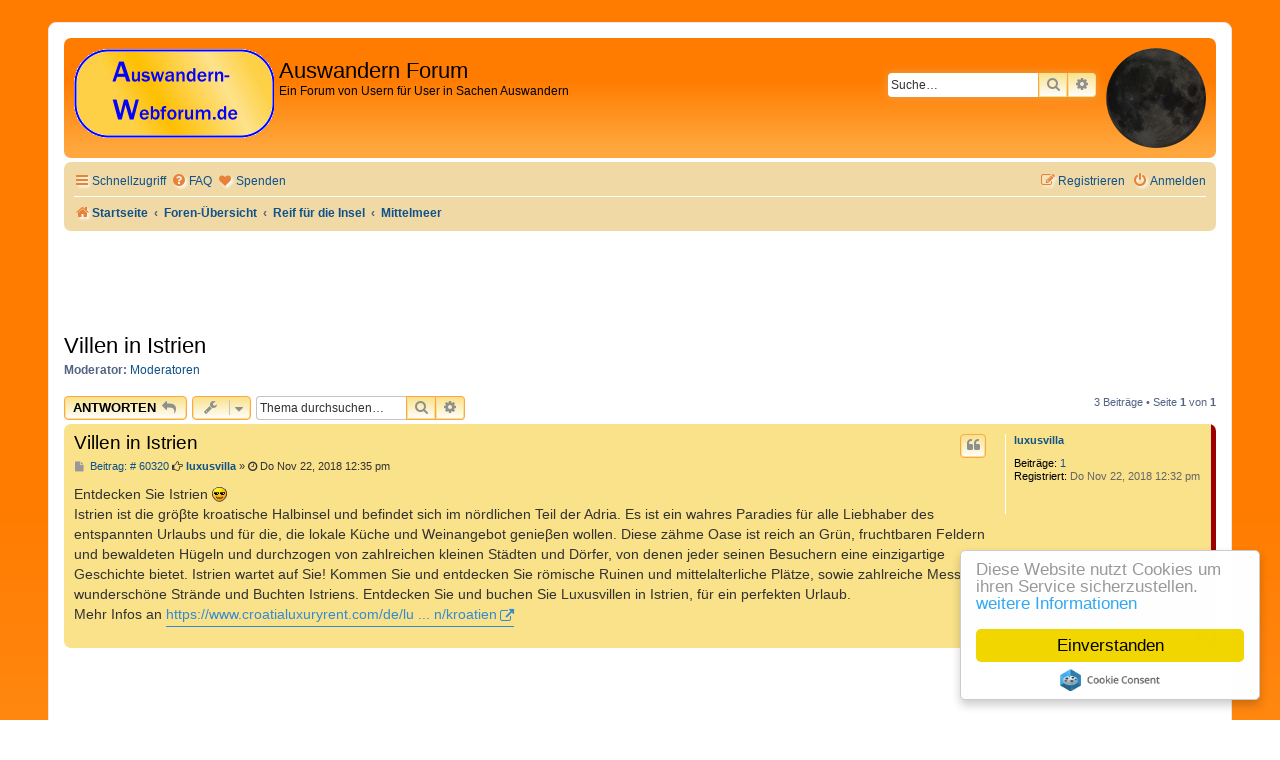

--- FILE ---
content_type: text/html; charset=UTF-8
request_url: https://auswandern-webforum.de/phpBB3/viewtopic.php?p=60322&sid=a09f61fec18dba8d30b005fa2c6ec667
body_size: 9142
content:
<!DOCTYPE html>
<html dir="ltr" lang="de">
<head>
<meta charset="utf-8" />
<meta http-equiv="X-UA-Compatible" content="IE=edge">
<meta name="viewport" content="width=device-width, initial-scale=1" />

        <link href="./mobiquoju7/smartbanner/manifest.json" rel="manifest">
        
        <meta name="apple-itunes-app" content="app-id=307880732, affiliate-data=at=10lR7C, app-argument=tapatalk://auswandern-webforum.de/phpBB3/?ttfid=1850572" />
        
<title>Villen in Istrien - Auswandern Forum</title>

	<link rel="alternate" type="application/atom+xml" title="Feed - Auswandern Forum" href="/phpBB3/app.php/feed?sid=979b1e127e00a2e8a5e7c7a8f016694a">			<link rel="alternate" type="application/atom+xml" title="Feed - Neue Themen" href="/phpBB3/app.php/feed/topics?sid=979b1e127e00a2e8a5e7c7a8f016694a">		<link rel="alternate" type="application/atom+xml" title="Feed - Forum - Mittelmeer" href="/phpBB3/app.php/feed/forum/22?sid=979b1e127e00a2e8a5e7c7a8f016694a">	<link rel="alternate" type="application/atom+xml" title="Feed - Thema - Villen in Istrien" href="/phpBB3/app.php/feed/topic/7958?sid=979b1e127e00a2e8a5e7c7a8f016694a">	
	<link rel="canonical" href="https://auswandern-webforum.de/phpBB3/viewtopic.php?t=7958">

<!--
	Style name:			Orange BBEs
	Based on style:   	prosilver (this is the default phpBB3 style)
	Original author:	Tom Beddard ( http://www.subblue.com/ )
	Modified by:		phpBB Spain ( https://www.phpbb-es.com )
-->


<link href="./styles/prosilver/theme/normalize.css?assets_version=42" rel="stylesheet">
<link href="./styles/prosilver/theme/base.css?assets_version=42" rel="stylesheet">
<link href="./styles/prosilver/theme/utilities.css?assets_version=42" rel="stylesheet">
<link href="./styles/prosilver/theme/common.css?assets_version=42" rel="stylesheet">
<link href="./styles/prosilver/theme/links.css?assets_version=42" rel="stylesheet">
<link href="./styles/prosilver/theme/content.css?assets_version=42" rel="stylesheet">
<link href="./styles/prosilver/theme/buttons.css?assets_version=42" rel="stylesheet">
<link href="./styles/prosilver/theme/cp.css?assets_version=42" rel="stylesheet">
<link href="./styles/prosilver/theme/forms.css?assets_version=42" rel="stylesheet">
<link href="./styles/prosilver/theme/icons.css?assets_version=42" rel="stylesheet">
<link href="./styles/prosilver/theme/colours.css?assets_version=42" rel="stylesheet">
<link href="./styles/prosilver/theme/responsive.css?assets_version=42" rel="stylesheet">

<link href="./assets/css/font-awesome.min.css?assets_version=42" rel="stylesheet">
<link href="./styles/Orange_BBEs/theme/stylesheet.css?assets_version=42" rel="stylesheet">




<!--[if lte IE 9]>
	<link href="./styles/prosilver/theme/tweaks.css?assets_version=42" rel="stylesheet">
<![endif]-->


<link href="./ext/crizzo/aboutus/styles/prosilver/theme/aboutus.css?assets_version=42" rel="stylesheet" media="screen">
<link href="./ext/dmzx/donation/styles/prosilver/theme/donation.css?assets_version=42" rel="stylesheet" media="screen">
<link href="./ext/hifikabin/moonphase/styles/prosilver/theme/moonphase.css?assets_version=42" rel="stylesheet" media="screen">
<link href="./ext/rmcgirr83/elonw/styles/all/theme/elonw.css?assets_version=42" rel="stylesheet" media="screen">
<link href="./ext/phpbb/ads/styles/all/theme/phpbbads.css?assets_version=42" rel="stylesheet" media="screen">




</head>
<body id="phpbb" class="nojs notouch section-viewtopic ltr ">

	<div style="margin-bottom: 10px;" data-phpbb-ads-id="3">
		<!-- EVENT overall_header_stylesheets_after -->
<script type="text/javascript">
    window.cookieconsent_options = {"message":"Diese Website nutzt Cookies um ihren Service sicherzustellen.","dismiss":"Einverstanden","learnMore":"weitere Informationen","link":"/impressum.htm","theme":"light-floating"};
</script>
<script type="text/javascript" src="//cdnjs.cloudflare.com/ajax/libs/cookieconsent2/1.0.9/cookieconsent.min.js"></script>
	</div>

<div id="wrap" class="wrap">
	<a id="top" class="top-anchor" accesskey="t"></a>
	<div id="page-header">
		<div class="headerbar" role="banner">
					<div class="inner">

			<div id="site-description" class="site-description">
				<a id="logo" class="logo" href="https://www.auswandern-webforum.de" title="Startseite"><span class="site_logo"></span></a>
				<h1>Auswandern Forum</h1>
				<p>Ein Forum von Usern für User in Sachen Auswandern</p>
				<p class="skiplink"><a href="#start_here">Zum Inhalt</a></p>
			</div>

			<div id="moon" class="search-box rightside responsive-hide">  
	<a href="https://www.calendrier-lunaire.net/" target="_blank"><img id="phase" alt="Dynamic Moon Image" title="Today’s Moon Phase"/></a>
</div>
						<div id="search-box" class="search-box search-header" role="search">
				<form action="./search.php?sid=979b1e127e00a2e8a5e7c7a8f016694a" method="get" id="search">
				<fieldset>
					<input name="keywords" id="keywords" type="search" maxlength="128" title="Suche nach Wörtern" class="inputbox search tiny" size="20" value="" placeholder="Suche…" />
					<button class="button button-search" type="submit" title="Suche">
						<i class="icon fa-search fa-fw" aria-hidden="true"></i><span class="sr-only">Suche</span>
					</button>
					<a href="./search.php?sid=979b1e127e00a2e8a5e7c7a8f016694a" class="button button-search-end" title="Erweiterte Suche">
						<i class="icon fa-cog fa-fw" aria-hidden="true"></i><span class="sr-only">Erweiterte Suche</span>
					</a>
					<input type="hidden" name="sid" value="979b1e127e00a2e8a5e7c7a8f016694a" />

				</fieldset>
				</form>
			</div>
						
			</div>
					</div>
				<div class="navbar" role="navigation">
	<div class="inner">

	<ul id="nav-main" class="nav-main linklist" role="menubar">

		<li id="quick-links" class="quick-links dropdown-container responsive-menu" data-skip-responsive="true">
			<a href="#" class="dropdown-trigger">
				<i class="icon fa-bars fa-fw" aria-hidden="true"></i><span>Schnellzugriff</span>
			</a>
			<div class="dropdown">
				<div class="pointer"><div class="pointer-inner"></div></div>
				<ul class="dropdown-contents" role="menu">
					
											<li class="separator"></li>
																									<li>
								<a href="./search.php?search_id=unanswered&amp;sid=979b1e127e00a2e8a5e7c7a8f016694a" role="menuitem">
									<i class="icon fa-file-o fa-fw icon-gray" aria-hidden="true"></i><span>Unbeantwortete Themen</span>
								</a>
							</li>
							<li>
								<a href="./search.php?search_id=active_topics&amp;sid=979b1e127e00a2e8a5e7c7a8f016694a" role="menuitem">
									<i class="icon fa-file-o fa-fw icon-blue" aria-hidden="true"></i><span>Aktive Themen</span>
								</a>
							</li>
							<li class="separator"></li>
							<li>
								<a href="./search.php?sid=979b1e127e00a2e8a5e7c7a8f016694a" role="menuitem">
									<i class="icon fa-search fa-fw" aria-hidden="true"></i><span>Suche</span>
								</a>
							</li>
					
										<li class="separator"></li>

									</ul>
			</div>
		</li>

				<li data-skip-responsive="true">
			<a href="/phpBB3/app.php/help/faq?sid=979b1e127e00a2e8a5e7c7a8f016694a" rel="help" title="Häufig gestellte Fragen" role="menuitem">
				<i class="icon fa-question-circle fa-fw" aria-hidden="true"></i><span>FAQ</span>
			</a>
		</li>
		<li  data-last-responsive="true">
	<a href="/phpBB3/app.php/donation?sid=979b1e127e00a2e8a5e7c7a8f016694a" title="Spenden" role="menuitem">
		<i class="icon fa fa-heart" aria-hidden="true"></i>
		<span>Spenden</span>
	</a>
</li>
				
			<li class="rightside"  data-skip-responsive="true">
			<a href="./ucp.php?mode=login&amp;redirect=viewtopic.php%3Fp%3D60322&amp;sid=979b1e127e00a2e8a5e7c7a8f016694a" title="Anmelden" accesskey="x" role="menuitem">
				<i class="icon fa-power-off fa-fw" aria-hidden="true"></i><span>Anmelden</span>
			</a>
		</li>
					<li class="rightside" data-skip-responsive="true">
				<a href="./ucp.php?mode=register&amp;sid=979b1e127e00a2e8a5e7c7a8f016694a" role="menuitem">
					<i class="icon fa-pencil-square-o  fa-fw" aria-hidden="true"></i><span>Registrieren</span>
				</a>
			</li>
						</ul>

	<ul id="nav-breadcrumbs" class="nav-breadcrumbs linklist navlinks" role="menubar">
				
		
		<li class="breadcrumbs" itemscope itemtype="https://schema.org/BreadcrumbList">

							<span class="crumb" itemtype="https://schema.org/ListItem" itemprop="itemListElement" itemscope><a itemprop="item" href="https://www.auswandern-webforum.de" data-navbar-reference="home"><i class="icon fa-home fa-fw" aria-hidden="true"></i><span itemprop="name">Startseite</span></a><meta itemprop="position" content="1" /></span>
			
							<span class="crumb" itemtype="https://schema.org/ListItem" itemprop="itemListElement" itemscope><a itemprop="item" href="./index.php?sid=979b1e127e00a2e8a5e7c7a8f016694a" accesskey="h" data-navbar-reference="index"><span itemprop="name">Foren-Übersicht</span></a><meta itemprop="position" content="2" /></span>

											
								<span class="crumb" itemtype="https://schema.org/ListItem" itemprop="itemListElement" itemscope data-forum-id="92"><a itemprop="item" href="./viewforum.php?f=92&amp;sid=979b1e127e00a2e8a5e7c7a8f016694a"><span itemprop="name">Reif für die Insel</span></a><meta itemprop="position" content="3" /></span>
															
								<span class="crumb" itemtype="https://schema.org/ListItem" itemprop="itemListElement" itemscope data-forum-id="22"><a itemprop="item" href="./viewforum.php?f=22&amp;sid=979b1e127e00a2e8a5e7c7a8f016694a"><span itemprop="name">Mittelmeer</span></a><meta itemprop="position" content="4" /></span>
							
					</li>

		
					<li class="rightside responsive-search">
				<a href="./search.php?sid=979b1e127e00a2e8a5e7c7a8f016694a" title="Zeigt die erweiterten Suchoptionen an" role="menuitem">
					<i class="icon fa-search fa-fw" aria-hidden="true"></i><span class="sr-only">Suche</span>
				</a>
			</li>
			</ul>

	</div>
</div>
	</div>

		<div style="margin: 10px 0;" data-phpbb-ads-id="1">
		<center><br>

<iframe id='ae5813fb' name='ae5813fb' src='https://ads.f-wf.de/www/delivery/afr.php?zoneid=2&amp;target=_blank&amp;cb=INSERT_RANDOM_NUMBER_HERE' frameborder='0' scrolling='no' width='468' height='60'><a href='https://ads.f-wf.de/www/delivery/ck.php?n=acd2cf6b&amp;cb=INSERT_RANDOM_NUMBER_HERE' target='_blank'><img src='https://ads.f-wf.de/www/delivery/avw.php?zoneid=2&amp;cb=INSERT_RANDOM_NUMBER_HERE&amp;n=acd2cf6b' border='0' alt='' /></a></iframe>
</center>
	</div>

	<a id="start_here" class="anchor"></a>
	<div id="page-body" class="page-body" role="main">
		
		

<h2 class="topic-title"><a href="./viewtopic.php?t=7958&amp;sid=979b1e127e00a2e8a5e7c7a8f016694a">Villen in Istrien</a></h2>
<!-- NOTE: remove the style="display: none" when you want to have the forum description on the topic body -->

<p>
	<strong>Moderator:</strong> <a href="./memberlist.php?mode=group&amp;g=159&amp;sid=979b1e127e00a2e8a5e7c7a8f016694a">Moderatoren</a>
</p>


<div class="action-bar bar-top">
	
			<a href="./posting.php?mode=reply&amp;t=7958&amp;sid=979b1e127e00a2e8a5e7c7a8f016694a" class="button" title="Antwort erstellen">
							<span>Antworten</span> <i class="icon fa-reply fa-fw" aria-hidden="true"></i>
					</a>
	
			<div class="dropdown-container dropdown-button-control topic-tools">
		<span title="Themen-Optionen" class="button button-secondary dropdown-trigger dropdown-select">
			<i class="icon fa-wrench fa-fw" aria-hidden="true"></i>
			<span class="caret"><i class="icon fa-sort-down fa-fw" aria-hidden="true"></i></span>
		</span>
		<div class="dropdown">
			<div class="pointer"><div class="pointer-inner"></div></div>
			<ul class="dropdown-contents">
																												<li>
					<a href="./viewtopic.php?t=7958&amp;sid=979b1e127e00a2e8a5e7c7a8f016694a&amp;view=print" title="Druckansicht" accesskey="p">
						<i class="icon fa-print fa-fw" aria-hidden="true"></i><span>Druckansicht</span>
					</a>
				</li>
											</ul>
		</div>
	</div>
	
			<div class="search-box" role="search">
			<form method="get" id="topic-search" action="./search.php?sid=979b1e127e00a2e8a5e7c7a8f016694a">
			<fieldset>
				<input class="inputbox search tiny"  type="search" name="keywords" id="search_keywords" size="20" placeholder="Thema durchsuchen…" />
				<button class="button button-search" type="submit" title="Suche">
					<i class="icon fa-search fa-fw" aria-hidden="true"></i><span class="sr-only">Suche</span>
				</button>
				<a href="./search.php?sid=979b1e127e00a2e8a5e7c7a8f016694a" class="button button-search-end" title="Erweiterte Suche">
					<i class="icon fa-cog fa-fw" aria-hidden="true"></i><span class="sr-only">Erweiterte Suche</span>
				</a>
				<input type="hidden" name="t" value="7958" />
<input type="hidden" name="sf" value="msgonly" />
<input type="hidden" name="sid" value="979b1e127e00a2e8a5e7c7a8f016694a" />

			</fieldset>
			</form>
		</div>
	
			<div class="pagination">
			3 Beiträge
							&bull; Seite <strong>1</strong> von <strong>1</strong>
					</div>
		</div>




			<div id="p60320" class="post has-profile bg2 offline">
		<div class="inner">

		<dl class="postprofile" id="profile60320">
			<dt class="no-profile-rank no-avatar">
				<div class="avatar-container">
																			</div>
								<a href="./memberlist.php?mode=viewprofile&amp;u=12895&amp;sid=979b1e127e00a2e8a5e7c7a8f016694a" class="username">luxusvilla</a>							</dt>

									
		<dd class="profile-posts"><strong>Beiträge:</strong> <a href="./search.php?author_id=12895&amp;sr=posts&amp;sid=979b1e127e00a2e8a5e7c7a8f016694a">1</a></dd>		<dd class="profile-joined"><strong>Registriert:</strong> Do Nov 22, 2018 12:32 pm</dd>		
		
						
						
		</dl>

		<div class="postbody">
						<div id="post_content60320">

					<h3 class="first">
						<a href="./viewtopic.php?p=60320&amp;sid=979b1e127e00a2e8a5e7c7a8f016694a#p60320">Villen in Istrien</a>
		</h3>

													<ul class="post-buttons">
																																									<li>
							<a href="./posting.php?mode=quote&amp;p=60320&amp;sid=979b1e127e00a2e8a5e7c7a8f016694a" title="Mit Zitat antworten" class="button button-icon-only">
								<i class="icon fa-quote-left fa-fw" aria-hidden="true"></i><span class="sr-only">Zitieren</span>
							</a>
						</li>
														</ul>
							
						<p class="author">
									<a class="unread" href="./viewtopic.php?p=60320&amp;sid=979b1e127e00a2e8a5e7c7a8f016694a#p60320" title="Beitrag">
						<i class="icon fa-file fa-fw icon-lightgray icon-md" aria-hidden="true"></i> Beitrag: &#35; 60320<span class="sr-only">Beitrag</span>
					</a>
								<span class="responsive-hide"><i class="fa fa-hand-o-right"></i> <strong><a href="./memberlist.php?mode=viewprofile&amp;u=12895&amp;sid=979b1e127e00a2e8a5e7c7a8f016694a" class="username">luxusvilla</a></strong> &raquo; </span><time datetime="2018-11-22T11:35:03+00:00"><i class="fa fa-clock-o"></i> Do Nov 22, 2018 12:35 pm</time>
			</p>
			
			
			
			<div class="content">Entdecken Sie Istrien  <img class="smilies" src="./images/smilies/icon_cool.gif" width="15" height="15" alt="8)" title="Cool"> <br>
Istrien ist die gröβte kroatische Halbinsel und befindet sich im nördlichen Teil der Adria. Es ist ein wahres Paradies für alle Liebhaber des entspannten Urlaubs und für die, die lokale Küche und Weinangebot genieβen wollen. Diese zähme Oase ist reich an Grün, fruchtbaren Feldern und bewaldeten Hügeln und durchzogen von zahlreichen kleinen Städten und Dörfer, von denen jeder seinen Besuchern eine einzigartige Geschichte bietet. Istrien wartet auf Sie! Kommen Sie und entdecken Sie römische Ruinen und mittelalterliche Plätze, sowie zahlreiche Messen, wunderschöne Strände und Buchten Istriens. Entdecken Sie und buchen Sie Luxusvillen in Istrien, für ein perfekten Urlaub.<br>
Mehr Infos an <a href="https://www.croatialuxuryrent.com/de/luxus/villen/istrien/kroatien" class="postlink">https://www.croatialuxuryrent.com/de/lu ... n/kroatien</a></div>

			
			
									
						
										
						</div>

		</div>

				<div class="back2top">
						<a href="#top" class="top" title="Nach oben">
				<i class="icon fa-chevron-circle-up fa-fw icon-gray" aria-hidden="true"></i>
				<span class="sr-only">Nach oben</span>
			</a>
					</div>
		
		</div>
	</div>

					<div style="margin: 10px 0;" data-phpbb-ads-id="4">
		<script async src="https://pagead2.googlesyndication.com/pagead/js/adsbygoogle.js"></script>
<!-- aw unten 728x90, Erstellt 08.08.11 -->
<ins class="adsbygoogle"
     style="display:inline-block;width:728px;height:90px"
     data-ad-client="ca-pub-8010464134132480"
     data-ad-slot="6298905680"></ins>
<script>
(adsbygoogle = window.adsbygoogle || []).push({});
</script>
	</div>

			<div id="p60321" class="post has-profile bg1 offline">
		<div class="inner">

		<dl class="postprofile" id="profile60321">
			<dt class="no-profile-rank no-avatar">
				<div class="avatar-container">
																			</div>
								<a href="./memberlist.php?mode=viewprofile&amp;u=12587&amp;sid=979b1e127e00a2e8a5e7c7a8f016694a" class="username">mannix</a>							</dt>

									
		<dd class="profile-posts"><strong>Beiträge:</strong> <a href="./search.php?author_id=12587&amp;sr=posts&amp;sid=979b1e127e00a2e8a5e7c7a8f016694a">135</a></dd>		<dd class="profile-joined"><strong>Registriert:</strong> Do Jan 26, 2017 11:53 pm</dd>		
		
						
						
		</dl>

		<div class="postbody">
						<div id="post_content60321">

					<h3 >
						<a href="./viewtopic.php?p=60321&amp;sid=979b1e127e00a2e8a5e7c7a8f016694a#p60321">Re: Villen in Istrien</a>
		</h3>

													<ul class="post-buttons">
																																									<li>
							<a href="./posting.php?mode=quote&amp;p=60321&amp;sid=979b1e127e00a2e8a5e7c7a8f016694a" title="Mit Zitat antworten" class="button button-icon-only">
								<i class="icon fa-quote-left fa-fw" aria-hidden="true"></i><span class="sr-only">Zitieren</span>
							</a>
						</li>
														</ul>
							
						<p class="author">
									<a class="unread" href="./viewtopic.php?p=60321&amp;sid=979b1e127e00a2e8a5e7c7a8f016694a#p60321" title="Beitrag">
						<i class="icon fa-file fa-fw icon-lightgray icon-md" aria-hidden="true"></i> Beitrag: &#35; 60321<span class="sr-only">Beitrag</span>
					</a>
								<span class="responsive-hide"><i class="fa fa-hand-o-right"></i> <strong><a href="./memberlist.php?mode=viewprofile&amp;u=12587&amp;sid=979b1e127e00a2e8a5e7c7a8f016694a" class="username">mannix</a></strong> &raquo; </span><time datetime="2018-11-22T12:30:58+00:00"><i class="fa fa-clock-o"></i> Do Nov 22, 2018 1:30 pm</time>
			</p>
			
			
			
			<div class="content">Heute morgen waren es in Zadar nur 6 Grad, jetzt ist die Temperatur auf 14 Grad gestiegen<br>
Ich frage mich warum du deine Werbung für luxusvillen ausgerechnet im Winter bringst<br>
Haben die luxusvillen denn wenigstens Heizung?</div>

			
			
									
						
										
						</div>

		</div>

				<div class="back2top">
						<a href="#top" class="top" title="Nach oben">
				<i class="icon fa-chevron-circle-up fa-fw icon-gray" aria-hidden="true"></i>
				<span class="sr-only">Nach oben</span>
			</a>
					</div>
		
		</div>
	</div>

	
						<div id="p60322" class="post has-profile bg2 offline">
		<div class="inner">

		<dl class="postprofile" id="profile60322">
			<dt class="no-profile-rank has-avatar">
				<div class="avatar-container">
																<a href="./memberlist.php?mode=viewprofile&amp;u=9&amp;sid=979b1e127e00a2e8a5e7c7a8f016694a" class="avatar"><img class="avatar" src="./images/avatars/gallery/diverse2/460.gif" width="45" height="45" alt="Benutzeravatar" /></a>														</div>
								<a href="./memberlist.php?mode=viewprofile&amp;u=9&amp;sid=979b1e127e00a2e8a5e7c7a8f016694a" class="username">Jupp</a>							</dt>

									
		<dd class="profile-posts"><strong>Beiträge:</strong> <a href="./search.php?author_id=9&amp;sr=posts&amp;sid=979b1e127e00a2e8a5e7c7a8f016694a">4427</a></dd>		<dd class="profile-joined"><strong>Registriert:</strong> Do Feb 19, 2004 12:25 pm</dd>		
		
											<dd class="profile-custom-field profile-phpbb_location"><strong>Wohnort:</strong> im Westen</dd>
							
						
		</dl>

		<div class="postbody">
						<div id="post_content60322">

					<h3 >
						<a href="./viewtopic.php?p=60322&amp;sid=979b1e127e00a2e8a5e7c7a8f016694a#p60322">Re: Villen in Istrien</a>
		</h3>

													<ul class="post-buttons">
																																									<li>
							<a href="./posting.php?mode=quote&amp;p=60322&amp;sid=979b1e127e00a2e8a5e7c7a8f016694a" title="Mit Zitat antworten" class="button button-icon-only">
								<i class="icon fa-quote-left fa-fw" aria-hidden="true"></i><span class="sr-only">Zitieren</span>
							</a>
						</li>
														</ul>
							
						<p class="author">
									<a class="unread" href="./viewtopic.php?p=60322&amp;sid=979b1e127e00a2e8a5e7c7a8f016694a#p60322" title="Beitrag">
						<i class="icon fa-file fa-fw icon-lightgray icon-md" aria-hidden="true"></i> Beitrag: &#35; 60322<span class="sr-only">Beitrag</span>
					</a>
								<span class="responsive-hide"><i class="fa fa-hand-o-right"></i> <strong><a href="./memberlist.php?mode=viewprofile&amp;u=9&amp;sid=979b1e127e00a2e8a5e7c7a8f016694a" class="username">Jupp</a></strong> &raquo; </span><time datetime="2018-11-22T18:12:22+00:00"><i class="fa fa-clock-o"></i> Do Nov 22, 2018 7:12 pm</time>
			</p>
			
			
			
			<div class="content">Es geht doch ums Entspannen, das kann man im Winter eher, wenn nix überlaufen ist...</div>

			
			
									
						
							<div id="sig60322" class="signature">Auswandern? Eher nicht, aber ein Altersruhesitz irgendwo im Nirgendwo?<br>
--------<br>
<a href="https://www.weihnachtsmann-online.net/weihnachts-blog/" class="postlink">Weihnachtsblog: Geschenkideen und mehr</a> <img class="smilies" src="./images/smilies/icon_wink.gif" width="15" height="15" alt=";-)" title="Wink"></div>			
						</div>

		</div>

				<div class="back2top">
						<a href="#top" class="top" title="Nach oben">
				<i class="icon fa-chevron-circle-up fa-fw icon-gray" aria-hidden="true"></i>
				<span class="sr-only">Nach oben</span>
			</a>
					</div>
		
		</div>
	</div>

	
			

	<div class="action-bar bar-bottom">
	
			<a href="./posting.php?mode=reply&amp;t=7958&amp;sid=979b1e127e00a2e8a5e7c7a8f016694a" class="button" title="Antwort erstellen">
							<span>Antworten</span> <i class="icon fa-reply fa-fw" aria-hidden="true"></i>
					</a>
		
		<div class="dropdown-container dropdown-button-control topic-tools">
		<span title="Themen-Optionen" class="button button-secondary dropdown-trigger dropdown-select">
			<i class="icon fa-wrench fa-fw" aria-hidden="true"></i>
			<span class="caret"><i class="icon fa-sort-down fa-fw" aria-hidden="true"></i></span>
		</span>
		<div class="dropdown">
			<div class="pointer"><div class="pointer-inner"></div></div>
			<ul class="dropdown-contents">
																												<li>
					<a href="./viewtopic.php?t=7958&amp;sid=979b1e127e00a2e8a5e7c7a8f016694a&amp;view=print" title="Druckansicht" accesskey="p">
						<i class="icon fa-print fa-fw" aria-hidden="true"></i><span>Druckansicht</span>
					</a>
				</li>
											</ul>
		</div>
	</div>

			<form method="post" action="./viewtopic.php?t=7958&amp;sid=979b1e127e00a2e8a5e7c7a8f016694a">
		<div class="dropdown-container dropdown-container-left dropdown-button-control sort-tools">
	<span title="Anzeige- und Sortierungs-Einstellungen" class="button button-secondary dropdown-trigger dropdown-select">
		<i class="icon fa-sort-amount-asc fa-fw" aria-hidden="true"></i>
		<span class="caret"><i class="icon fa-sort-down fa-fw" aria-hidden="true"></i></span>
	</span>
	<div class="dropdown hidden">
		<div class="pointer"><div class="pointer-inner"></div></div>
		<div class="dropdown-contents">
			<fieldset class="display-options">
							<label>Anzeigen: <select name="st" id="st"><option value="0" selected="selected">Alle Beiträge</option><option value="1">1 Tag</option><option value="7">7 Tage</option><option value="14">2 Wochen</option><option value="30">1 Monat</option><option value="90">3 Monate</option><option value="180">6 Monate</option><option value="365">1 Jahr</option></select></label>
								<label>Sortiere nach: <select name="sk" id="sk"><option value="a">Autor</option><option value="t" selected="selected">Erstellungsdatum</option><option value="s">Betreff</option></select></label>
				<label>Richtung: <select name="sd" id="sd"><option value="a" selected="selected">Aufsteigend</option><option value="d">Absteigend</option></select></label>
								<hr class="dashed" />
				<input type="submit" class="button2" name="sort" value="Los" />
						</fieldset>
		</div>
	</div>
</div>
		</form>
	
	
	
			<div class="pagination">
			3 Beiträge
							&bull; Seite <strong>1</strong> von <strong>1</strong>
					</div>
	</div>


<div class="action-bar actions-jump">
		<p class="jumpbox-return">
		<a href="./viewforum.php?f=22&amp;sid=979b1e127e00a2e8a5e7c7a8f016694a" class="left-box arrow-left" accesskey="r">
			<i class="icon fa-angle-left fa-fw icon-black" aria-hidden="true"></i><span>Zurück zu „Mittelmeer“</span>
		</a>
	</p>
	
		<div class="jumpbox dropdown-container dropdown-container-right dropdown-up dropdown-left dropdown-button-control" id="jumpbox">
			<span title="Gehe zu" class="button button-secondary dropdown-trigger dropdown-select">
				<span>Gehe zu</span>
				<span class="caret"><i class="icon fa-sort-down fa-fw" aria-hidden="true"></i></span>
			</span>
		<div class="dropdown">
			<div class="pointer"><div class="pointer-inner"></div></div>
			<ul class="dropdown-contents">
																				<li><a href="./viewforum.php?f=86&amp;sid=979b1e127e00a2e8a5e7c7a8f016694a" class="jumpbox-cat-link"> <span> Forum&amp;Allgemeines</span></a></li>
																<li><a href="./viewforum.php?f=2&amp;sid=979b1e127e00a2e8a5e7c7a8f016694a" class="jumpbox-sub-link"><span class="spacer"></span> <span>&#8627; &nbsp; Wichtige Hinweise</span></a></li>
																<li><a href="./viewforum.php?f=5&amp;sid=979b1e127e00a2e8a5e7c7a8f016694a" class="jumpbox-sub-link"><span class="spacer"></span> <span>&#8627; &nbsp; Anregungen, Kritik, Lob</span></a></li>
																<li><a href="./viewforum.php?f=29&amp;sid=979b1e127e00a2e8a5e7c7a8f016694a" class="jumpbox-sub-link"><span class="spacer"></span> <span>&#8627; &nbsp; Buchtipps</span></a></li>
																<li><a href="./viewforum.php?f=30&amp;sid=979b1e127e00a2e8a5e7c7a8f016694a" class="jumpbox-sub-link"><span class="spacer"></span> <span>&#8627; &nbsp; Linktipps</span></a></li>
																<li><a href="./viewforum.php?f=71&amp;sid=979b1e127e00a2e8a5e7c7a8f016694a" class="jumpbox-sub-link"><span class="spacer"></span> <span>&#8627; &nbsp; Welcome</span></a></li>
																<li><a href="./viewforum.php?f=31&amp;sid=979b1e127e00a2e8a5e7c7a8f016694a" class="jumpbox-sub-link"><span class="spacer"></span> <span>&#8627; &nbsp; Allgemeines zum Thema Auswandern</span></a></li>
																<li><a href="./viewforum.php?f=32&amp;sid=979b1e127e00a2e8a5e7c7a8f016694a" class="jumpbox-sub-link"><span class="spacer"></span> <span>&#8627; &nbsp; News</span></a></li>
																<li><a href="./viewforum.php?f=39&amp;sid=979b1e127e00a2e8a5e7c7a8f016694a" class="jumpbox-sub-link"><span class="spacer"></span> <span>&#8627; &nbsp; Botschaften</span></a></li>
																<li><a href="./viewforum.php?f=59&amp;sid=979b1e127e00a2e8a5e7c7a8f016694a" class="jumpbox-sub-link"><span class="spacer"></span> <span>&#8627; &nbsp; Umfragen</span></a></li>
																<li><a href="./viewforum.php?f=3&amp;sid=979b1e127e00a2e8a5e7c7a8f016694a" class="jumpbox-sub-link"><span class="spacer"></span> <span>&#8627; &nbsp; Testforum</span></a></li>
																<li><a href="./viewforum.php?f=87&amp;sid=979b1e127e00a2e8a5e7c7a8f016694a" class="jumpbox-cat-link"> <span> Suchen &amp; Finden: Jobs &amp; Arbeit und anderes</span></a></li>
																<li><a href="./viewforum.php?f=63&amp;sid=979b1e127e00a2e8a5e7c7a8f016694a" class="jumpbox-sub-link"><span class="spacer"></span> <span>&#8627; &nbsp; Gesuche</span></a></li>
																<li><a href="./viewforum.php?f=64&amp;sid=979b1e127e00a2e8a5e7c7a8f016694a" class="jumpbox-sub-link"><span class="spacer"></span> <span>&#8627; &nbsp; Gesuche/Angebote von Arbeitgebern &amp; Investments</span></a></li>
																<li><a href="./viewforum.php?f=65&amp;sid=979b1e127e00a2e8a5e7c7a8f016694a" class="jumpbox-sub-link"><span class="spacer"></span> <span>&#8627; &nbsp; Für Reportagen u.ä. gesucht ...</span></a></li>
																<li><a href="./viewforum.php?f=67&amp;sid=979b1e127e00a2e8a5e7c7a8f016694a" class="jumpbox-sub-link"><span class="spacer"></span> <span>&#8627; &nbsp; Au-Pair</span></a></li>
																<li><a href="./viewforum.php?f=88&amp;sid=979b1e127e00a2e8a5e7c7a8f016694a" class="jumpbox-cat-link"> <span> Europa</span></a></li>
																<li><a href="./viewforum.php?f=75&amp;sid=979b1e127e00a2e8a5e7c7a8f016694a" class="jumpbox-sub-link"><span class="spacer"></span> <span>&#8627; &nbsp; Kleinanzeigen</span></a></li>
																<li><a href="./viewforum.php?f=6&amp;sid=979b1e127e00a2e8a5e7c7a8f016694a" class="jumpbox-sub-link"><span class="spacer"></span> <span>&#8627; &nbsp; Allgemein</span></a></li>
																<li><a href="./viewforum.php?f=8&amp;sid=979b1e127e00a2e8a5e7c7a8f016694a" class="jumpbox-sub-link"><span class="spacer"></span> <span>&#8627; &nbsp; Finnland, Schweden, Norwegen, Dänemark, Island</span></a></li>
																<li><a href="./viewforum.php?f=7&amp;sid=979b1e127e00a2e8a5e7c7a8f016694a" class="jumpbox-sub-link"><span class="spacer"></span> <span>&#8627; &nbsp; Im Osten</span></a></li>
																<li><a href="./viewforum.php?f=9&amp;sid=979b1e127e00a2e8a5e7c7a8f016694a" class="jumpbox-sub-link"><span class="spacer"></span> <span>&#8627; &nbsp; Polen</span></a></li>
																<li><a href="./viewforum.php?f=10&amp;sid=979b1e127e00a2e8a5e7c7a8f016694a" class="jumpbox-sub-link"><span class="spacer"></span> <span>&#8627; &nbsp; Ungarn</span></a></li>
																<li><a href="./viewforum.php?f=11&amp;sid=979b1e127e00a2e8a5e7c7a8f016694a" class="jumpbox-sub-link"><span class="spacer"></span> <span>&#8627; &nbsp; FRY ehemaliges Jugoslawien</span></a></li>
																<li><a href="./viewforum.php?f=12&amp;sid=979b1e127e00a2e8a5e7c7a8f016694a" class="jumpbox-sub-link"><span class="spacer"></span> <span>&#8627; &nbsp; Albanien</span></a></li>
																<li><a href="./viewforum.php?f=40&amp;sid=979b1e127e00a2e8a5e7c7a8f016694a" class="jumpbox-sub-link"><span class="spacer"></span> <span>&#8627; &nbsp; Bulgarien</span></a></li>
																<li><a href="./viewforum.php?f=50&amp;sid=979b1e127e00a2e8a5e7c7a8f016694a" class="jumpbox-sub-link"><span class="spacer"></span> <span>&#8627; &nbsp; Tschechische Republik, Tschechien, Slowakei</span></a></li>
																<li><a href="./viewforum.php?f=13&amp;sid=979b1e127e00a2e8a5e7c7a8f016694a" class="jumpbox-sub-link"><span class="spacer"></span> <span>&#8627; &nbsp; Die Sonnenländer</span></a></li>
																<li><a href="./viewforum.php?f=57&amp;sid=979b1e127e00a2e8a5e7c7a8f016694a" class="jumpbox-sub-link"><span class="spacer"></span> <span>&#8627; &nbsp; Sonnenland Frankreich</span></a></li>
																<li><a href="./viewforum.php?f=72&amp;sid=979b1e127e00a2e8a5e7c7a8f016694a" class="jumpbox-sub-link"><span class="spacer"></span> <span>&#8627; &nbsp; Sonnenland Spanien</span></a></li>
																<li><a href="./viewforum.php?f=60&amp;sid=979b1e127e00a2e8a5e7c7a8f016694a" class="jumpbox-sub-link"><span class="spacer"></span> <span>&#8627; &nbsp; Griechenland</span></a></li>
																<li><a href="./viewforum.php?f=66&amp;sid=979b1e127e00a2e8a5e7c7a8f016694a" class="jumpbox-sub-link"><span class="spacer"></span> <span>&#8627; &nbsp; Türkei</span></a></li>
																<li><a href="./viewforum.php?f=47&amp;sid=979b1e127e00a2e8a5e7c7a8f016694a" class="jumpbox-sub-link"><span class="spacer"></span> <span>&#8627; &nbsp; Österreich</span></a></li>
																<li><a href="./viewforum.php?f=58&amp;sid=979b1e127e00a2e8a5e7c7a8f016694a" class="jumpbox-sub-link"><span class="spacer"></span> <span>&#8627; &nbsp; Schweiz &amp; Liechtenstein</span></a></li>
																<li><a href="./viewforum.php?f=14&amp;sid=979b1e127e00a2e8a5e7c7a8f016694a" class="jumpbox-sub-link"><span class="spacer"></span> <span>&#8627; &nbsp; Belgien, Niederlande, Luxemburg</span></a></li>
																<li><a href="./viewforum.php?f=15&amp;sid=979b1e127e00a2e8a5e7c7a8f016694a" class="jumpbox-sub-link"><span class="spacer"></span> <span>&#8627; &nbsp; Großbritannien, Irland</span></a></li>
																<li><a href="./viewforum.php?f=4&amp;sid=979b1e127e00a2e8a5e7c7a8f016694a" class="jumpbox-sub-link"><span class="spacer"></span> <span>&#8627; &nbsp; Deutschland - einwandern?</span></a></li>
																<li><a href="./viewforum.php?f=76&amp;sid=979b1e127e00a2e8a5e7c7a8f016694a" class="jumpbox-sub-link"><span class="spacer"></span> <span>&#8627; &nbsp; Kleinanzeigen</span></a></li>
																<li><a href="./viewforum.php?f=89&amp;sid=979b1e127e00a2e8a5e7c7a8f016694a" class="jumpbox-cat-link"> <span> Im Osten was los?</span></a></li>
																<li><a href="./viewforum.php?f=16&amp;sid=979b1e127e00a2e8a5e7c7a8f016694a" class="jumpbox-sub-link"><span class="spacer"></span> <span>&#8627; &nbsp; Naher Osten</span></a></li>
																<li><a href="./viewforum.php?f=17&amp;sid=979b1e127e00a2e8a5e7c7a8f016694a" class="jumpbox-sub-link"><span class="spacer"></span> <span>&#8627; &nbsp; Ferner Osten</span></a></li>
																<li><a href="./viewforum.php?f=34&amp;sid=979b1e127e00a2e8a5e7c7a8f016694a" class="jumpbox-sub-link"><span class="spacer"></span> <span>&#8627; &nbsp; Süd-Asien</span></a></li>
																<li><a href="./viewforum.php?f=77&amp;sid=979b1e127e00a2e8a5e7c7a8f016694a" class="jumpbox-sub-link"><span class="spacer"></span> <span>&#8627; &nbsp; Kleinanzeigen</span></a></li>
																<li><a href="./viewforum.php?f=90&amp;sid=979b1e127e00a2e8a5e7c7a8f016694a" class="jumpbox-cat-link"> <span> Afrika</span></a></li>
																<li><a href="./viewforum.php?f=52&amp;sid=979b1e127e00a2e8a5e7c7a8f016694a" class="jumpbox-sub-link"><span class="spacer"></span> <span>&#8627; &nbsp; Südliches Afrika</span></a></li>
																<li><a href="./viewforum.php?f=84&amp;sid=979b1e127e00a2e8a5e7c7a8f016694a" class="jumpbox-sub-link"><span class="spacer"></span> <span>&#8627; &nbsp; Ostafrika</span></a></li>
																<li><a href="./viewforum.php?f=53&amp;sid=979b1e127e00a2e8a5e7c7a8f016694a" class="jumpbox-sub-link"><span class="spacer"></span> <span>&#8627; &nbsp; Rest ...</span></a></li>
																<li><a href="./viewforum.php?f=78&amp;sid=979b1e127e00a2e8a5e7c7a8f016694a" class="jumpbox-sub-link"><span class="spacer"></span> <span>&#8627; &nbsp; Kleinanzeigen</span></a></li>
																<li><a href="./viewforum.php?f=91&amp;sid=979b1e127e00a2e8a5e7c7a8f016694a" class="jumpbox-cat-link"> <span> In den Westen?</span></a></li>
																<li><a href="./viewforum.php?f=20&amp;sid=979b1e127e00a2e8a5e7c7a8f016694a" class="jumpbox-sub-link"><span class="spacer"></span> <span>&#8627; &nbsp; Kanada</span></a></li>
																<li><a href="./viewforum.php?f=21&amp;sid=979b1e127e00a2e8a5e7c7a8f016694a" class="jumpbox-sub-link"><span class="spacer"></span> <span>&#8627; &nbsp; Süd-, Mittelamerika</span></a></li>
																<li><a href="./viewforum.php?f=41&amp;sid=979b1e127e00a2e8a5e7c7a8f016694a" class="jumpbox-sub-link"><span class="spacer"></span> <span>&#8627; &nbsp; Südamerika: Paraguay</span></a></li>
																<li><a href="./viewforum.php?f=54&amp;sid=979b1e127e00a2e8a5e7c7a8f016694a" class="jumpbox-sub-link"><span class="spacer"></span> <span>&#8627; &nbsp; Südamerika: Uruguay</span></a></li>
																<li><a href="./viewforum.php?f=42&amp;sid=979b1e127e00a2e8a5e7c7a8f016694a" class="jumpbox-sub-link"><span class="spacer"></span> <span>&#8627; &nbsp; Südamerika: Venezuela &amp; Isla Margarita</span></a></li>
																<li><a href="./viewforum.php?f=19&amp;sid=979b1e127e00a2e8a5e7c7a8f016694a" class="jumpbox-sub-link"><span class="spacer"></span> <span>&#8627; &nbsp; USA</span></a></li>
																<li><a href="./viewforum.php?f=79&amp;sid=979b1e127e00a2e8a5e7c7a8f016694a" class="jumpbox-sub-link"><span class="spacer"></span> <span>&#8627; &nbsp; Kleinanzeigen</span></a></li>
																<li><a href="./viewforum.php?f=92&amp;sid=979b1e127e00a2e8a5e7c7a8f016694a" class="jumpbox-cat-link"> <span> Reif für die Insel</span></a></li>
																<li><a href="./viewforum.php?f=22&amp;sid=979b1e127e00a2e8a5e7c7a8f016694a" class="jumpbox-sub-link"><span class="spacer"></span> <span>&#8627; &nbsp; Mittelmeer</span></a></li>
																<li><a href="./viewforum.php?f=23&amp;sid=979b1e127e00a2e8a5e7c7a8f016694a" class="jumpbox-sub-link"><span class="spacer"></span> <span>&#8627; &nbsp; Pazifik, Südsee, Südmeer (Mar del Sur)</span></a></li>
																<li><a href="./viewforum.php?f=56&amp;sid=979b1e127e00a2e8a5e7c7a8f016694a" class="jumpbox-sub-link"><span class="spacer"></span> <span>&#8627; &nbsp; Atlantik</span></a></li>
																<li><a href="./viewforum.php?f=25&amp;sid=979b1e127e00a2e8a5e7c7a8f016694a" class="jumpbox-sub-link"><span class="spacer"></span> <span>&#8627; &nbsp; Indischer Ozean</span></a></li>
																<li><a href="./viewforum.php?f=36&amp;sid=979b1e127e00a2e8a5e7c7a8f016694a" class="jumpbox-sub-link"><span class="spacer"></span> <span>&#8627; &nbsp; Karibik</span></a></li>
																<li><a href="./viewforum.php?f=26&amp;sid=979b1e127e00a2e8a5e7c7a8f016694a" class="jumpbox-sub-link"><span class="spacer"></span> <span>&#8627; &nbsp; was vergessen</span></a></li>
																<li><a href="./viewforum.php?f=80&amp;sid=979b1e127e00a2e8a5e7c7a8f016694a" class="jumpbox-sub-link"><span class="spacer"></span> <span>&#8627; &nbsp; Kleinanzeigen</span></a></li>
																<li><a href="./viewforum.php?f=93&amp;sid=979b1e127e00a2e8a5e7c7a8f016694a" class="jumpbox-cat-link"> <span> Und last but not least</span></a></li>
																<li><a href="./viewforum.php?f=27&amp;sid=979b1e127e00a2e8a5e7c7a8f016694a" class="jumpbox-sub-link"><span class="spacer"></span> <span>&#8627; &nbsp; Australien, Neuseeland</span></a></li>
																<li><a href="./viewforum.php?f=28&amp;sid=979b1e127e00a2e8a5e7c7a8f016694a" class="jumpbox-sub-link"><span class="spacer"></span> <span>&#8627; &nbsp; und was (noch) keine eigene Rubrik hat</span></a></li>
																<li><a href="./viewforum.php?f=81&amp;sid=979b1e127e00a2e8a5e7c7a8f016694a" class="jumpbox-sub-link"><span class="spacer"></span> <span>&#8627; &nbsp; Kleinanzeigen</span></a></li>
																<li><a href="./viewforum.php?f=94&amp;sid=979b1e127e00a2e8a5e7c7a8f016694a" class="jumpbox-cat-link"> <span> Organisationen</span></a></li>
																<li><a href="./viewforum.php?f=51&amp;sid=979b1e127e00a2e8a5e7c7a8f016694a" class="jumpbox-sub-link"><span class="spacer"></span> <span>&#8627; &nbsp; Allgemein</span></a></li>
																<li><a href="./viewforum.php?f=95&amp;sid=979b1e127e00a2e8a5e7c7a8f016694a" class="jumpbox-cat-link"> <span> Videos &amp; Bilder</span></a></li>
																<li><a href="./viewforum.php?f=49&amp;sid=979b1e127e00a2e8a5e7c7a8f016694a" class="jumpbox-sub-link"><span class="spacer"></span> <span>&#8627; &nbsp; Bilderalben</span></a></li>
																<li><a href="./viewforum.php?f=48&amp;sid=979b1e127e00a2e8a5e7c7a8f016694a" class="jumpbox-sub-link"><span class="spacer"></span> <span>&#8627; &nbsp; Videos von Traumzielen</span></a></li>
																<li><a href="./viewforum.php?f=96&amp;sid=979b1e127e00a2e8a5e7c7a8f016694a" class="jumpbox-cat-link"> <span> Heimatfrust</span></a></li>
																<li><a href="./viewforum.php?f=45&amp;sid=979b1e127e00a2e8a5e7c7a8f016694a" class="jumpbox-sub-link"><span class="spacer"></span> <span>&#8627; &nbsp; Parteien-Links</span></a></li>
																<li><a href="./viewforum.php?f=43&amp;sid=979b1e127e00a2e8a5e7c7a8f016694a" class="jumpbox-sub-link"><span class="spacer"></span> <span>&#8627; &nbsp; Allgemein</span></a></li>
																<li><a href="./viewforum.php?f=46&amp;sid=979b1e127e00a2e8a5e7c7a8f016694a" class="jumpbox-sub-link"><span class="spacer"></span> <span>&#8627; &nbsp; Linkvorschläge</span></a></li>
																<li><a href="./viewforum.php?f=97&amp;sid=979b1e127e00a2e8a5e7c7a8f016694a" class="jumpbox-cat-link"> <span> Internationaler Bereich</span></a></li>
																<li><a href="./viewforum.php?f=37&amp;sid=979b1e127e00a2e8a5e7c7a8f016694a" class="jumpbox-sub-link"><span class="spacer"></span> <span>&#8627; &nbsp; hablamos español - talking spanish</span></a></li>
																<li><a href="./viewforum.php?f=38&amp;sid=979b1e127e00a2e8a5e7c7a8f016694a" class="jumpbox-sub-link"><span class="spacer"></span> <span>&#8627; &nbsp; english users</span></a></li>
																<li><a href="./viewforum.php?f=98&amp;sid=979b1e127e00a2e8a5e7c7a8f016694a" class="jumpbox-cat-link"> <span> Sonstiges</span></a></li>
																<li><a href="./viewforum.php?f=82&amp;sid=979b1e127e00a2e8a5e7c7a8f016694a" class="jumpbox-sub-link"><span class="spacer"></span> <span>&#8627; &nbsp; Kleinanzeigen</span></a></li>
																<li><a href="./viewforum.php?f=70&amp;sid=979b1e127e00a2e8a5e7c7a8f016694a" class="jumpbox-sub-link"><span class="spacer"></span> <span>&#8627; &nbsp; Weissbierstüberl</span></a></li>
																<li><a href="./viewforum.php?f=33&amp;sid=979b1e127e00a2e8a5e7c7a8f016694a" class="jumpbox-sub-link"><span class="spacer"></span> <span>&#8627; &nbsp; OffTopic</span></a></li>
																<li><a href="./viewforum.php?f=35&amp;sid=979b1e127e00a2e8a5e7c7a8f016694a" class="jumpbox-sub-link"><span class="spacer"></span> <span>&#8627; &nbsp; Chat - Hier verabreden...</span></a></li>
																<li><a href="./viewforum.php?f=55&amp;sid=979b1e127e00a2e8a5e7c7a8f016694a" class="jumpbox-sub-link"><span class="spacer"></span> <span>&#8627; &nbsp; Moderatorforum</span></a></li>
																<li><a href="./viewforum.php?f=68&amp;sid=979b1e127e00a2e8a5e7c7a8f016694a" class="jumpbox-sub-link"><span class="spacer"></span> <span>&#8627; &nbsp; Mülleimer</span></a></li>
																<li><a href="./viewforum.php?f=74&amp;sid=979b1e127e00a2e8a5e7c7a8f016694a" class="jumpbox-sub-link"><span class="spacer"></span> <span>&#8627; &nbsp; Blacklist</span></a></li>
											</ul>
		</div>
	</div>

	</div>



			</div>


<div id="page-footer" class="page-footer" role="contentinfo">
	<div class="navbar" role="navigation">
	<div class="inner">

	<ul id="nav-footer" class="nav-footer linklist" role="menubar">
		<li class="breadcrumbs">
							<span class="crumb"><a href="https://www.auswandern-webforum.de" data-navbar-reference="home"><i class="icon fa-home fa-fw" aria-hidden="true"></i><span>Startseite</span></a></span>									<span class="crumb"><a href="./index.php?sid=979b1e127e00a2e8a5e7c7a8f016694a" data-navbar-reference="index"><span>Foren-Übersicht</span></a></span>					</li>
		
				<li class="rightside">Alle Zeiten sind <span title="Europa/Berlin">UTC+01:00</span></li>
							<li class="rightside">
				<a href="./ucp.php?mode=delete_cookies&amp;sid=979b1e127e00a2e8a5e7c7a8f016694a" data-ajax="true" data-refresh="true" role="menuitem">
					<i class="icon fa-trash fa-fw" aria-hidden="true"></i><span>Alle Cookies löschen</span>
				</a>
			</li>
											<li class="rightside" data-last-responsive="true"><a href="/phpBB3/app.php/aboutus?sid=979b1e127e00a2e8a5e7c7a8f016694a" role="menuitem"><i class="icon fa-info-circle fa-fw" aria-hidden="true"></i><span>Impressum</span></a></li>					<li class="rightside" data-last-responsive="true">
				<a href="./memberlist.php?mode=contactadmin&amp;sid=979b1e127e00a2e8a5e7c7a8f016694a" role="menuitem">
					<i class="icon fa-envelope fa-fw" aria-hidden="true"></i><span>Kontakt</span>
				</a>
			</li>
			</ul>

	</div>
</div>

	<div class="copyright">
			<div style="margin: 10px 0;" data-phpbb-ads-id="2">
		<center>
<iframe id='a87c2cbf' name='a87c2cbf' src='https://ads.f-wf.de/www/delivery/afr.php?zoneid=22&amp;target=_blank&amp;cb=INSERT_RANDOM_NUMBER_HERE' frameborder='0' scrolling='no' width='728' height='90'><a href='https://ads.f-wf.de/www/delivery/ck.php?n=aefc3b19&amp;cb=INSERT_RANDOM_NUMBER_HERE' target='_blank'><img src='https://ads.f-wf.de/www/delivery/avw.php?zoneid=22&amp;cb=INSERT_RANDOM_NUMBER_HERE&amp;n=aefc3b19' border='0' alt='' /></a></iframe>
</center>

<!-- fuer adtiger 21.09.2017-->

<script type="text/javascript">
<!--
if(typeof(asm_initi) != "undefined"){asm_finishwriter();}
//-->
</script>
	</div>
		<p class="footer-row">
			<span class="footer-copyright">Powered by <a href="https://www.phpbb.com/">phpBB</a>&reg; Forum Software &copy; phpBB Limited<br />Style by <a href="https://www.phpbb-es.com/">phpBB Spain</a></span>
		</p>
				<p class="footer-row">
			<span class="footer-copyright">Deutsche Übersetzung durch <a href="https://www.phpbb.de/">phpBB.de</a></span>
		</p>
				<div id="ucp-moon">
	<a href="https://www.calendrier-lunaire.net/" target="_blank">Moon Image Courtesy of Calendrier Lunaire.</a>
</div>
		<p class="footer-row" role="menu">
			<a class="footer-link" href="./ucp.php?mode=privacy&amp;sid=979b1e127e00a2e8a5e7c7a8f016694a" title="Datenschutz" role="menuitem">
				<span class="footer-link-text">Datenschutz</span>
			</a>
			|
			<a class="footer-link" href="./ucp.php?mode=terms&amp;sid=979b1e127e00a2e8a5e7c7a8f016694a" title="Nutzungsbedingungen" role="menuitem">
				<span class="footer-link-text">Nutzungsbedingungen</span>
			</a>
		</p>
					</div>

	<div id="darkenwrapper" class="darkenwrapper" data-ajax-error-title="AJAX-Fehler" data-ajax-error-text="Bei der Verarbeitung deiner Anfrage ist ein Fehler aufgetreten." data-ajax-error-text-abort="Der Benutzer hat die Anfrage abgebrochen." data-ajax-error-text-timeout="Bei deiner Anfrage ist eine Zeitüberschreitung aufgetreten. Bitte versuche es erneut." data-ajax-error-text-parsererror="Bei deiner Anfrage ist etwas falsch gelaufen und der Server hat eine ungültige Antwort zurückgegeben.">
		<div id="darken" class="darken">&nbsp;</div>
	</div>

	<div id="phpbb_alert" class="phpbb_alert" data-l-err="Fehler" data-l-timeout-processing-req="Bei der Anfrage ist eine Zeitüberschreitung aufgetreten.">
		<a href="#" class="alert_close">
			<i class="icon fa-times-circle fa-fw" aria-hidden="true"></i>
		</a>
		<h3 class="alert_title">&nbsp;</h3><p class="alert_text"></p>
	</div>
	<div id="phpbb_confirm" class="phpbb_alert">
		<a href="#" class="alert_close">
			<i class="icon fa-times-circle fa-fw" aria-hidden="true"></i>
		</a>
		<div class="alert_text"></div>
	</div>
</div>

</div>

<div>
	<a id="bottom" class="anchor" accesskey="z"></a>
	</div>

<script src="./assets/javascript/jquery-3.6.0.min.js?assets_version=42"></script>
<script src="./assets/javascript/core.js?assets_version=42"></script>




<script>
		var elonw_title = "Opens\u0020in\u0020new\u0020window";
</script>
<script>
(function($) {  // Avoid conflicts with other libraries

'use strict';

	phpbb.addAjaxCallback('reporttosfs', function(data) {
		if (data.postid !== "undefined") {
			$('#sfs' + data.postid).hide();
			phpbb.closeDarkenWrapper(5000);
		}
	});

})(jQuery);
</script>
<script src="./ext/hifikabin/moonphase/styles/prosilver/template/moonphase.js?assets_version=42"></script>
<script src="./styles/prosilver/template/forum_fn.js?assets_version=42"></script>
<script src="./styles/prosilver/template/ajax.js?assets_version=42"></script>
<script src="./ext/rmcgirr83/elonw/styles/all/template/js/elonw.js?assets_version=42"></script>
<script src="./ext/hifikabin/amazonaffiliate/styles/all/template/js/amazonaffiliate.js?assets_version=42"></script>



<script>
var universalCode;
universalCode = {
	'amazon.co.uk': 'tag=',
	'amazon.com': 'tag=',
	'amazon.fr': 'tag=',
	'amazon.de': 'tag=aw\u002D21',
	'amazon.ca': 'tag=',
	'amazon.co.jp': 'tag=',
	'amazon.it': 'tag=',
	'amazon.cn': 'tag=',
	'amazon.es': 'tag=',
	'amazon.com.au': 'tag=',
	'amazon.com.mx': 'tag=',
	'amazon.in': 'tag=',

	'amzn.co.uk': 'tag=',
	'amzn.com': 'tag=',
	'amzn.fr': 'tag=',
	'amzn.de': 'tag=aw\u002D21',
	'amzn.ca': 'tag=',
	'amzn.co.jp': 'tag=',
	'amzn.it': 'tag=',
	'amzn.cn': 'tag=',
	'amzn.es': 'tag=',
	'amzn.com.au': 'tag=',
	'amzn.com.mx': 'tag=',
	'amzn.in': 'tag=',
	};
</script>




</body>
</html>


--- FILE ---
content_type: text/html; charset=utf-8
request_url: https://www.google.com/recaptcha/api2/aframe
body_size: 266
content:
<!DOCTYPE HTML><html><head><meta http-equiv="content-type" content="text/html; charset=UTF-8"></head><body><script nonce="eObqp0OIVurAO3rREtlQ4w">/** Anti-fraud and anti-abuse applications only. See google.com/recaptcha */ try{var clients={'sodar':'https://pagead2.googlesyndication.com/pagead/sodar?'};window.addEventListener("message",function(a){try{if(a.source===window.parent){var b=JSON.parse(a.data);var c=clients[b['id']];if(c){var d=document.createElement('img');d.src=c+b['params']+'&rc='+(localStorage.getItem("rc::a")?sessionStorage.getItem("rc::b"):"");window.document.body.appendChild(d);sessionStorage.setItem("rc::e",parseInt(sessionStorage.getItem("rc::e")||0)+1);localStorage.setItem("rc::h",'1768803834738');}}}catch(b){}});window.parent.postMessage("_grecaptcha_ready", "*");}catch(b){}</script></body></html>